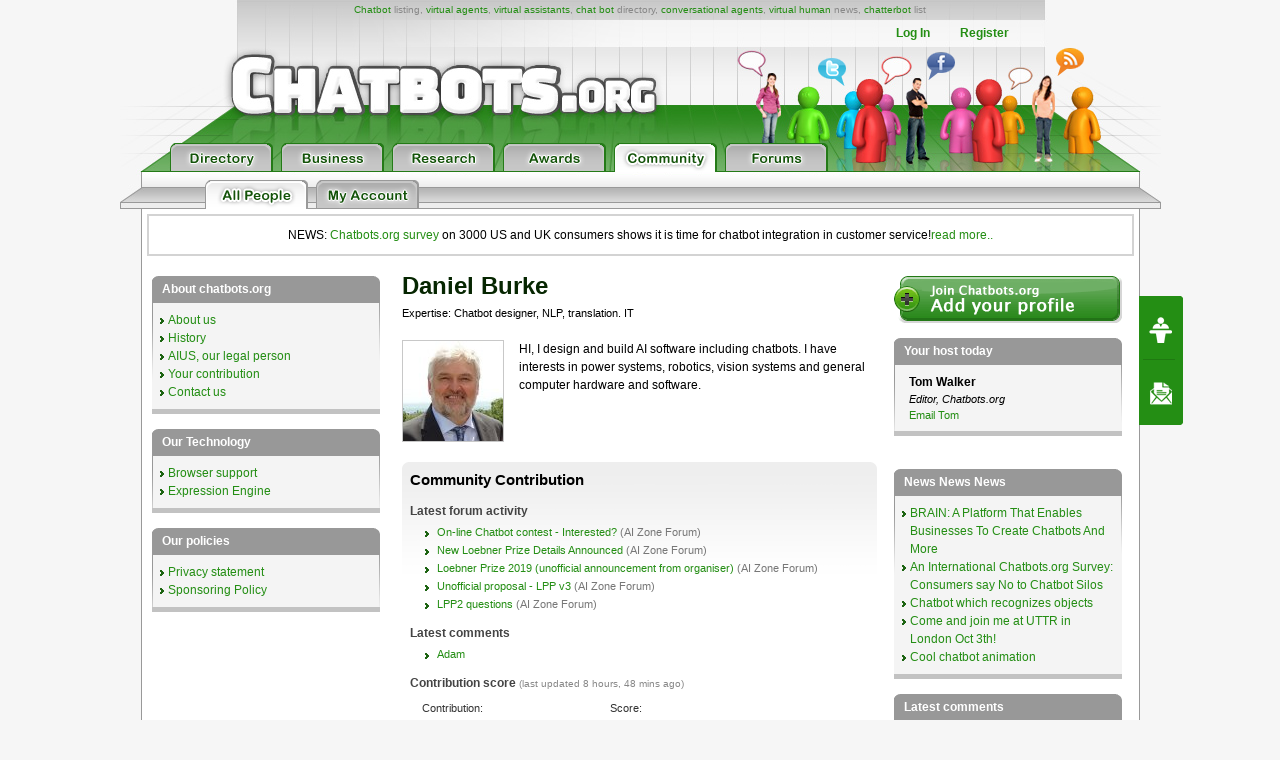

--- FILE ---
content_type: text/html; charset=utf-8
request_url: https://www.google.com/recaptcha/api2/aframe
body_size: 248
content:
<!DOCTYPE HTML><html><head><meta http-equiv="content-type" content="text/html; charset=UTF-8"></head><body><script nonce="Gmz-JtupMCeT315eUlZgyg">/** Anti-fraud and anti-abuse applications only. See google.com/recaptcha */ try{var clients={'sodar':'https://pagead2.googlesyndication.com/pagead/sodar?'};window.addEventListener("message",function(a){try{if(a.source===window.parent){var b=JSON.parse(a.data);var c=clients[b['id']];if(c){var d=document.createElement('img');d.src=c+b['params']+'&rc='+(localStorage.getItem("rc::a")?sessionStorage.getItem("rc::b"):"");window.document.body.appendChild(d);sessionStorage.setItem("rc::e",parseInt(sessionStorage.getItem("rc::e")||0)+1);localStorage.setItem("rc::h",'1768744140971');}}}catch(b){}});window.parent.postMessage("_grecaptcha_ready", "*");}catch(b){}</script></body></html>